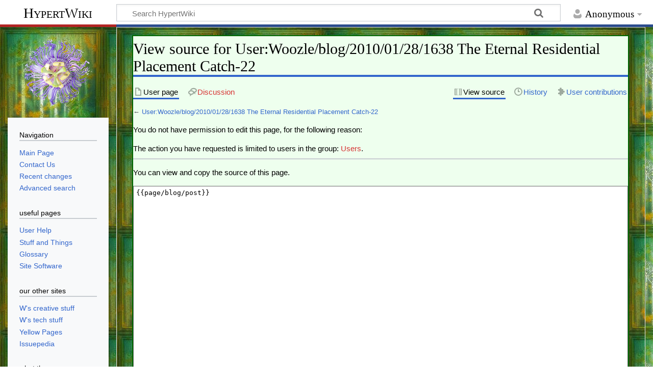

--- FILE ---
content_type: text/html; charset=UTF-8
request_url: https://hypertwins.org/mw/index.php?title=User:Woozle/blog/2010/01/28/1638_The_Eternal_Residential_Placement_Catch-22&action=edit
body_size: 5262
content:
<!DOCTYPE html>
<html class="client-nojs" lang="en" dir="ltr">
<head>
<meta charset="UTF-8">
<title>View source for User:Woozle/blog/2010/01/28/1638 The Eternal Residential Placement Catch-22 - HypertWiki</title>
<script>document.documentElement.className="client-js";RLCONF={"wgBreakFrames":true,"wgSeparatorTransformTable":["",""],"wgDigitTransformTable":["",""],"wgDefaultDateFormat":"dmy","wgMonthNames":["","January","February","March","April","May","June","July","August","September","October","November","December"],"wgRequestId":"60534a43b630c1f991c81feb","wgCanonicalNamespace":"User","wgCanonicalSpecialPageName":false,"wgNamespaceNumber":2,"wgPageName":"User:Woozle/blog/2010/01/28/1638_The_Eternal_Residential_Placement_Catch-22","wgTitle":"Woozle/blog/2010/01/28/1638 The Eternal Residential Placement Catch-22","wgCurRevisionId":22239,"wgRevisionId":0,"wgArticleId":5422,"wgIsArticle":false,"wgIsRedirect":false,"wgAction":"edit","wgUserName":null,"wgUserGroups":["*"],"wgCategories":[],"wgPageViewLanguage":"en","wgPageContentLanguage":"en","wgPageContentModel":"wikitext","wgRelevantPageName":"User:Woozle/blog/2010/01/28/1638_The_Eternal_Residential_Placement_Catch-22","wgRelevantArticleId":5422,
"wgIsProbablyEditable":false,"wgRelevantPageIsProbablyEditable":false,"wgRestrictionEdit":[],"wgRestrictionMove":[],"wgRelevantUserName":"Woozle","wgCiteReferencePreviewsActive":true,"wgVisualEditor":{"pageLanguageCode":"en","pageLanguageDir":"ltr","pageVariantFallbacks":"en"},"wgMediaViewerOnClick":true,"wgMediaViewerEnabledByDefault":true,"wgEditSubmitButtonLabelPublish":false};RLSTATE={"site.styles":"ready","user.styles":"ready","user":"ready","user.options":"loading","skins.timeless":"ready","ext.visualEditor.desktopArticleTarget.noscript":"ready"};RLPAGEMODULES=["mediawiki.action.edit.collapsibleFooter","site","mediawiki.page.ready","skins.timeless.js","ext.visualEditor.desktopArticleTarget.init","ext.visualEditor.targetLoader"];</script>
<script>(RLQ=window.RLQ||[]).push(function(){mw.loader.impl(function(){return["user.options@12s5i",function($,jQuery,require,module){mw.user.tokens.set({"patrolToken":"+\\","watchToken":"+\\","csrfToken":"+\\"});
}];});});</script>
<link rel="stylesheet" href="/mw/load.php?lang=en&amp;modules=ext.visualEditor.desktopArticleTarget.noscript%7Cskins.timeless&amp;only=styles&amp;skin=timeless">
<script async="" src="/mw/load.php?lang=en&amp;modules=startup&amp;only=scripts&amp;raw=1&amp;skin=timeless"></script>
<!--[if IE]><link rel="stylesheet" href="/mw/skins/Timeless/resources/IE9fixes.css?ffe73" media="screen"><![endif]-->
<meta name="ResourceLoaderDynamicStyles" content="">
<link rel="stylesheet" href="/mw/load.php?lang=en&amp;modules=site.styles&amp;only=styles&amp;skin=timeless">
<meta name="generator" content="MediaWiki 1.43.0">
<meta name="robots" content="noindex,nofollow,max-image-preview:standard">
<meta name="format-detection" content="telephone=no">
<meta name="viewport" content="width=device-width, initial-scale=1.0, user-scalable=yes, minimum-scale=0.25, maximum-scale=5.0">
<link rel="search" type="application/opensearchdescription+xml" href="/mw/rest.php/v1/search" title="HypertWiki (en)">
<link rel="EditURI" type="application/rsd+xml" href="https://hypertwins.org/mw/api.php?action=rsd">
<link rel="license" href="https://creativecommons.org/licenses/by-nc-sa/4.0/">
<link rel="alternate" type="application/atom+xml" title="HypertWiki Atom feed" href="/mw/index.php?title=Special:RecentChanges&amp;feed=atom">
</head>
<body class="mediawiki ltr sitedir-ltr mw-hide-empty-elt ns-2 ns-subject page-User_Woozle_blog_2010_01_28_1638_The_Eternal_Residential_Placement_Catch-22 rootpage-User_Woozle skin-timeless action-edit skin--responsive"><div id="mw-wrapper"><div id="mw-header-container" class="ts-container"><div id="mw-header" class="ts-inner"><div id="user-tools"><div id="personal"><h2><span>Anonymous</span></h2><div id="personal-inner" class="dropdown"><div role="navigation" class="mw-portlet" id="p-personal" title="User menu" aria-labelledby="p-personal-label"><h3 id="p-personal-label" lang="en" dir="ltr">Not logged in</h3><div class="mw-portlet-body"><ul lang="en" dir="ltr"><li id="pt-login" class="mw-list-item"><a href="/mw/index.php?title=Special:UserLogin&amp;returnto=User%3AWoozle%2Fblog%2F2010%2F01%2F28%2F1638+The+Eternal+Residential+Placement+Catch-22&amp;returntoquery=action%3Dedit" title="You are encouraged to log in; however, it is not mandatory [o]" accesskey="o"><span>Log in</span></a></li></ul></div></div></div></div></div><div id="p-logo-text" class="mw-portlet" role="banner"><a id="p-banner" class="mw-wiki-title" href="/Main_Page">HypertWiki</a></div><div class="mw-portlet" id="p-search"><h3 lang="en" dir="ltr"><label for="searchInput">Search</label></h3><form action="/mw/index.php" id="searchform"><div id="simpleSearch"><div id="searchInput-container"><input type="search" name="search" placeholder="Search HypertWiki" aria-label="Search HypertWiki" autocapitalize="sentences" title="Search HypertWiki [f]" accesskey="f" id="searchInput"></div><input type="hidden" value="Special:Search" name="title"><input class="searchButton mw-fallbackSearchButton" type="submit" name="fulltext" title="Search the pages for this text" id="mw-searchButton" value="Search"><input class="searchButton" type="submit" name="go" title="Go to a page with this exact name if it exists" id="searchButton" value="Go"></div></form></div></div><div class="visualClear"></div></div><div id="mw-header-hack" class="color-bar"><div class="color-middle-container"><div class="color-middle"></div></div><div class="color-left"></div><div class="color-right"></div></div><div id="mw-header-nav-hack"><div class="color-bar"><div class="color-middle-container"><div class="color-middle"></div></div><div class="color-left"></div><div class="color-right"></div></div></div><div id="menus-cover"></div><div id="mw-content-container" class="ts-container"><div id="mw-content-block" class="ts-inner"><div id="mw-content-wrapper"><div id="mw-content"><div id="content" class="mw-body" role="main"><div class="mw-indicators">
</div>
<h1 id="firstHeading" class="firstHeading mw-first-heading">View source for User:Woozle/blog/2010/01/28/1638 The Eternal Residential Placement Catch-22</h1><div id="bodyContentOuter"><div id="siteSub">From HypertWiki</div><div id="mw-page-header-links"><div role="navigation" class="mw-portlet tools-inline" id="p-namespaces" aria-labelledby="p-namespaces-label"><h3 id="p-namespaces-label" lang="en" dir="ltr">Namespaces</h3><div class="mw-portlet-body"><ul lang="en" dir="ltr"><li id="ca-nstab-user" class="selected mw-list-item"><a href="/User:Woozle/blog/2010/01/28/1638_The_Eternal_Residential_Placement_Catch-22" title="View the user page [c]" accesskey="c"><span>User page</span></a></li><li id="ca-talk" class="new mw-list-item"><a href="/mw/index.php?title=User_talk:Woozle/blog/2010/01/28/1638_The_Eternal_Residential_Placement_Catch-22&amp;action=edit&amp;redlink=1" rel="discussion" class="new" title="Discussion about the content page (page does not exist) [t]" accesskey="t"><span>Discussion</span></a></li></ul></div></div><div role="navigation" class="mw-portlet tools-inline" id="p-more" aria-labelledby="p-more-label"><h3 id="p-more-label" lang="en" dir="ltr">More</h3><div class="mw-portlet-body"><ul lang="en" dir="ltr"><li id="ca-more" class="dropdown-toggle mw-list-item"><span>More</span></li></ul></div></div><div role="navigation" class="mw-portlet tools-inline" id="p-views" aria-labelledby="p-views-label"><h3 id="p-views-label" lang="en" dir="ltr">Page actions</h3><div class="mw-portlet-body"><ul lang="en" dir="ltr"><li id="ca-view" class="mw-list-item"><a href="/User:Woozle/blog/2010/01/28/1638_The_Eternal_Residential_Placement_Catch-22"><span>Read</span></a></li><li id="ca-viewsource" class="selected mw-list-item"><a href="/mw/index.php?title=User:Woozle/blog/2010/01/28/1638_The_Eternal_Residential_Placement_Catch-22&amp;action=edit" title="This page is protected.&#10;You can view its source [e]" accesskey="e"><span>View source</span></a></li><li id="ca-history" class="mw-list-item"><a href="/mw/index.php?title=User:Woozle/blog/2010/01/28/1638_The_Eternal_Residential_Placement_Catch-22&amp;action=history" title="Past revisions of this page [h]" accesskey="h"><span>History</span></a></li><li id="t-contributions" class="mw-list-item"><a href="/Special:Contributions/Woozle" title="A list of contributions by this user"><span>User contributions</span></a></li></ul></div></div></div><div class="visualClear"></div><div id="bodyContent"><div id="contentSub"><div id="mw-content-subtitle">← <a href="/User:Woozle/blog/2010/01/28/1638_The_Eternal_Residential_Placement_Catch-22" title="User:Woozle/blog/2010/01/28/1638 The Eternal Residential Placement Catch-22">User:Woozle/blog/2010/01/28/1638 The Eternal Residential Placement Catch-22</a></div></div><div id="mw-content-text" class="mw-body-content"><p>You do not have permission to edit this page, for the following reason:
</p>
<div class="permissions-errors"><div class="mw-permissionerror-badaccess-groups">The action you have requested is limited to users in the group: <a href="/mw/index.php?title=HypertWiki:Users&amp;action=edit&amp;redlink=1" class="new" title="HypertWiki:Users (page does not exist)">Users</a>.</div></div><hr />
<p>You can view and copy the source of this page.
</p><textarea readonly="" accesskey="," id="wpTextbox1" cols="80" rows="25" style="" class="mw-editfont-monospace" lang="en" dir="ltr" name="wpTextbox1">{{page/blog/post}}
</textarea><div class="templatesUsed"><div class="mw-templatesUsedExplanation"><p>Templates used on this page:
</p></div><ul>
<li><a href="/User:Woozle/blog/2010/01/28/1638_The_Eternal_Residential_Placement_Catch-22/var/$text.above" title="User:Woozle/blog/2010/01/28/1638 The Eternal Residential Placement Catch-22/var/$text.above">User:Woozle/blog/2010/01/28/1638 The Eternal Residential Placement Catch-22/var/$text.above</a> (<a href="/mw/index.php?title=User:Woozle/blog/2010/01/28/1638_The_Eternal_Residential_Placement_Catch-22/var/$text.above&amp;action=edit" title="User:Woozle/blog/2010/01/28/1638 The Eternal Residential Placement Catch-22/var/$text.above">view source</a>) </li><li><a href="/User:Woozle/blog/2010/01/28/1638_The_Eternal_Residential_Placement_Catch-22/var/$text.below" title="User:Woozle/blog/2010/01/28/1638 The Eternal Residential Placement Catch-22/var/$text.below">User:Woozle/blog/2010/01/28/1638 The Eternal Residential Placement Catch-22/var/$text.below</a> (<a href="/mw/index.php?title=User:Woozle/blog/2010/01/28/1638_The_Eternal_Residential_Placement_Catch-22/var/$text.below&amp;action=edit" title="User:Woozle/blog/2010/01/28/1638 The Eternal Residential Placement Catch-22/var/$text.below">view source</a>) </li><li><a href="/User:Woozle/blog/2010/01/28/1638_The_Eternal_Residential_Placement_Catch-22/var/$timestamp" title="User:Woozle/blog/2010/01/28/1638 The Eternal Residential Placement Catch-22/var/$timestamp">User:Woozle/blog/2010/01/28/1638 The Eternal Residential Placement Catch-22/var/$timestamp</a> (<a href="/mw/index.php?title=User:Woozle/blog/2010/01/28/1638_The_Eternal_Residential_Placement_Catch-22/var/$timestamp&amp;action=edit" title="User:Woozle/blog/2010/01/28/1638 The Eternal Residential Placement Catch-22/var/$timestamp">view source</a>) </li><li><a href="/User:Woozle/blog/2010/01/28/1638_The_Eternal_Residential_Placement_Catch-22/var/$title" title="User:Woozle/blog/2010/01/28/1638 The Eternal Residential Placement Catch-22/var/$title">User:Woozle/blog/2010/01/28/1638 The Eternal Residential Placement Catch-22/var/$title</a> (<a href="/mw/index.php?title=User:Woozle/blog/2010/01/28/1638_The_Eternal_Residential_Placement_Catch-22/var/$title&amp;action=edit" title="User:Woozle/blog/2010/01/28/1638 The Eternal Residential Placement Catch-22/var/$title">view source</a>) </li><li><a href="/User:Woozle/blog/2010/01/28/1638_The_Eternal_Residential_Placement_Catch-22/var/$topics.global" title="User:Woozle/blog/2010/01/28/1638 The Eternal Residential Placement Catch-22/var/$topics.global">User:Woozle/blog/2010/01/28/1638 The Eternal Residential Placement Catch-22/var/$topics.global</a> (<a href="/mw/index.php?title=User:Woozle/blog/2010/01/28/1638_The_Eternal_Residential_Placement_Catch-22/var/$topics.global&amp;action=edit" title="User:Woozle/blog/2010/01/28/1638 The Eternal Residential Placement Catch-22/var/$topics.global">view source</a>) </li><li><a href="/User:Woozle/blog/2010/01/28/1638_The_Eternal_Residential_Placement_Catch-22/var/$topics.user" title="User:Woozle/blog/2010/01/28/1638 The Eternal Residential Placement Catch-22/var/$topics.user">User:Woozle/blog/2010/01/28/1638 The Eternal Residential Placement Catch-22/var/$topics.user</a> (<a href="/mw/index.php?title=User:Woozle/blog/2010/01/28/1638_The_Eternal_Residential_Placement_Catch-22/var/$topics.user&amp;action=edit" title="User:Woozle/blog/2010/01/28/1638 The Eternal Residential Placement Catch-22/var/$topics.user">view source</a>) </li><li><a href="/Template:C/date" title="Template:C/date">Template:C/date</a> (<a href="/mw/index.php?title=Template:C/date&amp;action=edit" title="Template:C/date">view source</a>) </li><li><a href="/Template:Faint" title="Template:Faint">Template:Faint</a> (<a href="/mw/index.php?title=Template:Faint&amp;action=edit" title="Template:Faint">view source</a>) </li><li><a href="/Template:Fmt/title" title="Template:Fmt/title">Template:Fmt/title</a> (<a href="/mw/index.php?title=Template:Fmt/title&amp;action=edit" title="Template:Fmt/title">view source</a>) </li><li><a href="/Template:I/var" title="Template:I/var">Template:I/var</a> (<a href="/mw/index.php?title=Template:I/var&amp;action=edit" title="Template:I/var">view source</a>) </li><li><a href="/Template:I/var/page" class="mw-redirect" title="Template:I/var/page">Template:I/var/page</a> (<a href="/mw/index.php?title=Template:I/var/page&amp;action=edit" class="mw-redirect" title="Template:I/var/page">view source</a>) </li><li><a href="/Template:Page/blog/post" title="Template:Page/blog/post">Template:Page/blog/post</a> (<a href="/mw/index.php?title=Template:Page/blog/post&amp;action=edit" title="Template:Page/blog/post">view source</a>) </li></ul></div><p id="mw-returnto">Return to <a href="/User:Woozle/blog/2010/01/28/1638_The_Eternal_Residential_Placement_Catch-22" title="User:Woozle/blog/2010/01/28/1638 The Eternal Residential Placement Catch-22">User:Woozle/blog/2010/01/28/1638 The Eternal Residential Placement Catch-22</a>.</p>
</div><div class="printfooter">
<b>wiki file</b>: <a dir="ltr" href="https://hypertwins.org/User:Woozle/blog/2010/01/28/1638_The_Eternal_Residential_Placement_Catch-22">https://hypertwins.org/User:Woozle/blog/2010/01/28/1638_The_Eternal_Residential_Placement_Catch-22</a></div>
<div class="visualClear"></div></div></div></div></div><div id="content-bottom-stuff"><div id="catlinks" class="catlinks catlinks-allhidden" data-mw="interface"></div></div></div><div id="mw-site-navigation"><div id="p-logo" class="mw-portlet" role="banner"><a class="mw-wiki-logo timeless-logo" href="/Main_Page" title="Visit the main page"><img src="/mw/static/mw/custom/logo/logo-passion.png"></a></div><div id="site-navigation" class="sidebar-chunk"><h2><span>Navigation</span></h2><div class="sidebar-inner"><div role="navigation" class="mw-portlet" id="p-navigation" aria-labelledby="p-navigation-label"><h3 id="p-navigation-label" lang="en" dir="ltr">Navigation</h3><div class="mw-portlet-body"><ul lang="en" dir="ltr"><li id="n-mainpage" class="mw-list-item"><a href="/Main_Page" title="Visit the main page [z]" accesskey="z"><span>Main Page</span></a></li><li id="n-Contact-Us" class="mw-list-item"><a href="/Contact"><span>Contact Us</span></a></li><li id="n-recentchanges" class="mw-list-item"><a href="/Special:RecentChanges" title="A list of recent changes in the wiki [r]" accesskey="r"><span>Recent changes</span></a></li><li id="n-Advanced-search" class="mw-list-item"><a href="/Special:Search"><span>Advanced search</span></a></li></ul></div></div><div role="navigation" class="mw-portlet" id="p-useful_pages" aria-labelledby="p-useful_pages-label"><h3 id="p-useful_pages-label" lang="en" dir="ltr">useful pages</h3><div class="mw-portlet-body"><ul lang="en" dir="ltr"><li id="n-User-Help" class="mw-list-item"><a href="/Help:Contents"><span>User Help</span></a></li><li id="n-portal" class="mw-list-item"><a href="/Recordkeeping" title="About the project, what you can do, where to find things"><span>Stuff and Things</span></a></li><li id="n-Glossary" class="mw-list-item"><a href="/Category:Glossary"><span>Glossary</span></a></li><li id="n-Site-Software" class="mw-list-item"><a href="/Special:Version"><span>Site Software</span></a></li></ul></div></div><div role="navigation" class="mw-portlet" id="p-our_other_sites" aria-labelledby="p-our_other_sites-label"><h3 id="p-our_other_sites-label" lang="en" dir="ltr">our other sites</h3><div class="mw-portlet-body"><ul lang="en" dir="ltr"><li id="n-W&#039;s-creative-stuff" class="mw-list-item"><a href="https://woozalia.com" rel="nofollow"><span>W&#039;s creative stuff</span></a></li><li id="n-W&#039;s-tech-stuff" class="mw-list-item"><a href="https://wooz.dev" rel="nofollow"><span>W&#039;s tech stuff</span></a></li><li id="n-Yellow-Pages" class="mw-list-item"><a href="https://htyp.org" rel="nofollow"><span>Yellow Pages</span></a></li><li id="n-Issuepedia" class="mw-list-item"><a href="https://issuepedia.org" rel="nofollow"><span>Issuepedia</span></a></li></ul></div></div><div role="navigation" class="mw-portlet" id="p-what_the_even" aria-labelledby="p-what_the_even-label"><h3 id="p-what_the_even-label" lang="en" dir="ltr">what the even</h3><div class="mw-portlet-body"><ul lang="en" dir="ltr"><li id="n-currentevents" class="mw-list-item"><a href="/HypertWiki:Current_events" title="Find background information on current events"><span>Current events</span></a></li><li id="n-randompage" class="mw-list-item"><a href="/Special:Random" title="Load a random page [x]" accesskey="x"><span>Random page</span></a></li></ul></div></div></div></div><div id="site-tools" class="sidebar-chunk"><h2><span>Wiki tools</span></h2><div class="sidebar-inner"><div role="navigation" class="mw-portlet" id="p-tb" aria-labelledby="p-tb-label"><h3 id="p-tb-label" lang="en" dir="ltr">Wiki tools</h3><div class="mw-portlet-body"><ul lang="en" dir="ltr"><li id="t-specialpages" class="mw-list-item"><a href="/Special:SpecialPages" title="A list of all special pages [q]" accesskey="q"><span>Special pages</span></a></li></ul></div></div></div></div></div><div id="mw-related-navigation"><div id="page-tools" class="sidebar-chunk"><h2><span>Page tools</span></h2><div class="sidebar-inner"><div role="navigation" class="mw-portlet emptyPortlet" id="p-cactions" title="More options" aria-labelledby="p-cactions-label"><h3 id="p-cactions-label" lang="en" dir="ltr">Page tools</h3><div class="mw-portlet-body"><ul lang="en" dir="ltr"></ul></div></div><div role="navigation" class="mw-portlet" id="p-userpagetools" aria-labelledby="p-userpagetools-label"><h3 id="p-userpagetools-label" lang="en" dir="ltr">User page tools</h3><div class="mw-portlet-body"><ul lang="en" dir="ltr"><li id="t-log" class="mw-list-item"><a href="/Special:Log/Woozle"><span>Logs</span></a></li><li id="t-userrights" class="mw-list-item"><a href="/Special:UserRights/Woozle"><span>View user groups</span></a></li></ul></div></div><div role="navigation" class="mw-portlet" id="p-pagemisc" aria-labelledby="p-pagemisc-label"><h3 id="p-pagemisc-label" lang="en" dir="ltr">More</h3><div class="mw-portlet-body"><ul lang="en" dir="ltr"><li id="t-whatlinkshere" class="mw-list-item"><a href="/Special:WhatLinksHere/User:Woozle/blog/2010/01/28/1638_The_Eternal_Residential_Placement_Catch-22" title="A list of all wiki pages that link here [j]" accesskey="j"><span>What links here</span></a></li><li id="t-recentchangeslinked" class="mw-list-item"><a href="/Special:RecentChangesLinked/User:Woozle/blog/2010/01/28/1638_The_Eternal_Residential_Placement_Catch-22" rel="nofollow" title="Recent changes in pages linked from this page [k]" accesskey="k"><span>Related changes</span></a></li><li id="t-info" class="mw-list-item"><a href="/mw/index.php?title=User:Woozle/blog/2010/01/28/1638_The_Eternal_Residential_Placement_Catch-22&amp;action=info" title="More information about this page"><span>Page information</span></a></li><li id="t-pagelog" class="mw-list-item"><a href="/mw/index.php?title=Special:Log&amp;page=User%3AWoozle%2Fblog%2F2010%2F01%2F28%2F1638+The+Eternal+Residential+Placement+Catch-22"><span>Page logs</span></a></li></ul></div></div></div></div></div><div class="visualClear"></div></div></div><div id="mw-footer-container" class="mw-footer-container ts-container"><div id="mw-footer" class="mw-footer ts-inner" role="contentinfo" lang="en" dir="ltr"><ul id="footer-icons"><li id="footer-copyrightico" class="footer-icons"><a href="https://creativecommons.org/licenses/by-nc-sa/4.0/" class="cdx-button cdx-button--fake-button cdx-button--size-large cdx-button--fake-button--enabled"><img src="/mw/resources/assets/licenses/cc-by-nc-sa.png" alt="Creative Commons Attribution-NonCommercial-ShareAlike" width="88" height="31" loading="lazy"></a></li><li id="footer-poweredbyico" class="footer-icons"><a href="https://www.mediawiki.org/" class="cdx-button cdx-button--fake-button cdx-button--size-large cdx-button--fake-button--enabled"><img src="/mw/resources/assets/poweredby_mediawiki.svg" alt="Powered by MediaWiki" width="88" height="31" loading="lazy"></a></li></ul><div id="footer-list"><ul id="footer-places"><li id="footer-places-privacy"><a href="/HypertWiki:Privacy_policy">Privacy policy</a></li><li id="footer-places-about"><a href="/HypertWiki:About">About HypertWiki</a></li><li id="footer-places-disclaimers"><a href="/HypertWiki:General_disclaimer">Disclaimers</a></li></ul></div><div class="visualClear"></div></div></div></div><script>(RLQ=window.RLQ||[]).push(function(){mw.config.set({"wgBackendResponseTime":159,"wgPageParseReport":{"limitreport":{"cputime":"0.002","walltime":"0.002","ppvisitednodes":{"value":9,"limit":1000000},"postexpandincludesize":{"value":15,"limit":2097152},"templateargumentsize":{"value":0,"limit":2097152},"expansiondepth":{"value":2,"limit":100},"expensivefunctioncount":{"value":0,"limit":100},"unstrip-depth":{"value":0,"limit":20},"unstrip-size":{"value":0,"limit":5000000},"timingprofile":["100.00%    0.000      1 -total"]},"cachereport":{"timestamp":"20260121075914","ttl":86400,"transientcontent":false}}});});</script>
</body>
</html>